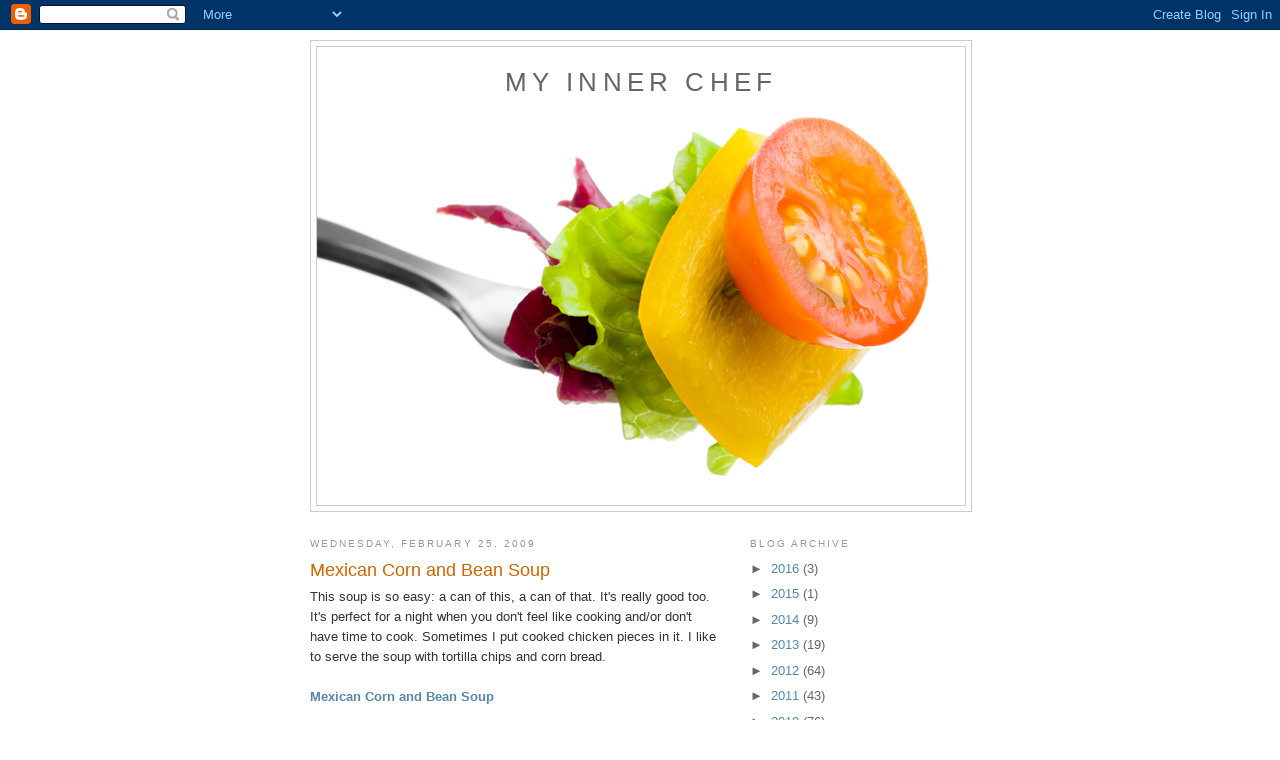

--- FILE ---
content_type: text/html; charset=UTF-8
request_url: http://www.myinnerchef.com/2009/02/mexican-corn-and-bean-soup.html
body_size: 9879
content:
<!DOCTYPE html>
<html dir='ltr' xmlns='http://www.w3.org/1999/xhtml' xmlns:b='http://www.google.com/2005/gml/b' xmlns:data='http://www.google.com/2005/gml/data' xmlns:expr='http://www.google.com/2005/gml/expr'>
<head>
<link href='https://www.blogger.com/static/v1/widgets/2944754296-widget_css_bundle.css' rel='stylesheet' type='text/css'/>
<meta content='text/html; charset=UTF-8' http-equiv='Content-Type'/>
<meta content='blogger' name='generator'/>
<link href='http://www.myinnerchef.com/favicon.ico' rel='icon' type='image/x-icon'/>
<link href='http://www.myinnerchef.com/2009/02/mexican-corn-and-bean-soup.html' rel='canonical'/>
<link rel="alternate" type="application/atom+xml" title="My Inner Chef - Atom" href="http://www.myinnerchef.com/feeds/posts/default" />
<link rel="alternate" type="application/rss+xml" title="My Inner Chef - RSS" href="http://www.myinnerchef.com/feeds/posts/default?alt=rss" />
<link rel="service.post" type="application/atom+xml" title="My Inner Chef - Atom" href="https://www.blogger.com/feeds/3955591618275498492/posts/default" />

<link rel="alternate" type="application/atom+xml" title="My Inner Chef - Atom" href="http://www.myinnerchef.com/feeds/4192897630228413377/comments/default" />
<!--Can't find substitution for tag [blog.ieCssRetrofitLinks]-->
<meta content='http://www.myinnerchef.com/2009/02/mexican-corn-and-bean-soup.html' property='og:url'/>
<meta content='Mexican Corn and Bean Soup' property='og:title'/>
<meta content='This soup is so easy: a can of this, a can of that. It&#39;s really good too. It&#39;s perfect for a night when you don&#39;t feel like cooking and/or d...' property='og:description'/>
<title>My Inner Chef: Mexican Corn and Bean Soup</title>
<style id='page-skin-1' type='text/css'><!--
/*
-----------------------------------------------
Blogger Template Style
Name:     Minima
Date:     26 Feb 2004
Updated by: Blogger Team
----------------------------------------------- */
/* Use this with templates/template-twocol.html */
body {
background:#ffffff;
margin:0;
color:#333333;
font:x-small Georgia Serif;
font-size/* */:/**/small;
font-size: /**/small;
text-align: center;
}
a:link {
color:#5588aa;
text-decoration:none;
}
a:visited {
color:#999999;
text-decoration:none;
}
a:hover {
color:#cc6600;
text-decoration:underline;
}
a img {
border-width:0;
}
/* Header
-----------------------------------------------
*/
#header-wrapper {
width:660px;
margin:0 auto 10px;
border:1px solid #cccccc;
}
#header-inner {
background-position: center;
margin-left: auto;
margin-right: auto;
}
#header {
margin: 5px;
border: 1px solid #cccccc;
text-align: center;
color:#666666;
}
#header h1 {
margin:5px 5px 0;
padding:15px 20px .25em;
line-height:1.2em;
text-transform:uppercase;
letter-spacing:.2em;
font: normal normal 200% 'Trebuchet MS', Trebuchet, sans-serif;;
}
#header a {
color:#666666;
text-decoration:none;
}
#header a:hover {
color:#666666;
}
#header .description {
margin:0 5px 5px;
padding:0 20px 15px;
max-width:700px;
text-transform:uppercase;
letter-spacing:.2em;
line-height: 1.4em;
font: normal normal 78% 'Trebuchet MS', Trebuchet, Arial, Verdana, Sans-serif;
color: #999999;
}
#header img {
margin-left: auto;
margin-right: auto;
}
/* Outer-Wrapper
----------------------------------------------- */
#outer-wrapper {
width: 660px;
margin:0 auto;
padding:10px;
text-align:left;
font: normal normal 100% 'Trebuchet MS', Trebuchet, sans-serif;;
}
#main-wrapper {
width: 410px;
float: left;
word-wrap: break-word; /* fix for long text breaking sidebar float in IE */
overflow: hidden;     /* fix for long non-text content breaking IE sidebar float */
}
#sidebar-wrapper {
width: 220px;
float: right;
word-wrap: break-word; /* fix for long text breaking sidebar float in IE */
overflow: hidden;      /* fix for long non-text content breaking IE sidebar float */
}
/* Headings
----------------------------------------------- */
h2 {
margin:1.5em 0 .75em;
font:normal normal 78% 'Trebuchet MS',Trebuchet,Arial,Verdana,Sans-serif;
line-height: 1.4em;
text-transform:uppercase;
letter-spacing:.2em;
color:#999999;
}
/* Posts
-----------------------------------------------
*/
h2.date-header {
margin:1.5em 0 .5em;
}
.post {
margin:.5em 0 1.5em;
border-bottom:1px dotted #cccccc;
padding-bottom:1.5em;
}
.post h3 {
margin:.25em 0 0;
padding:0 0 4px;
font-size:140%;
font-weight:normal;
line-height:1.4em;
color:#cc6600;
}
.post h3 a, .post h3 a:visited, .post h3 strong {
display:block;
text-decoration:none;
color:#cc6600;
font-weight:normal;
}
.post h3 strong, .post h3 a:hover {
color:#333333;
}
.post-body {
margin:0 0 .75em;
line-height:1.6em;
}
.post-body blockquote {
line-height:1.3em;
}
.post-footer {
margin: .75em 0;
color:#999999;
text-transform:uppercase;
letter-spacing:.1em;
font: normal normal 78% 'Trebuchet MS', Trebuchet, Arial, Verdana, Sans-serif;
line-height: 1.4em;
}
.comment-link {
margin-left:.6em;
}
.post img, table.tr-caption-container {
padding:4px;
border:1px solid #cccccc;
}
.tr-caption-container img {
border: none;
padding: 0;
}
.post blockquote {
margin:1em 20px;
}
.post blockquote p {
margin:.75em 0;
}
/* Comments
----------------------------------------------- */
#comments h4 {
margin:1em 0;
font-weight: bold;
line-height: 1.4em;
text-transform:uppercase;
letter-spacing:.2em;
color: #999999;
}
#comments-block {
margin:1em 0 1.5em;
line-height:1.6em;
}
#comments-block .comment-author {
margin:.5em 0;
}
#comments-block .comment-body {
margin:.25em 0 0;
}
#comments-block .comment-footer {
margin:-.25em 0 2em;
line-height: 1.4em;
text-transform:uppercase;
letter-spacing:.1em;
}
#comments-block .comment-body p {
margin:0 0 .75em;
}
.deleted-comment {
font-style:italic;
color:gray;
}
#blog-pager-newer-link {
float: left;
}
#blog-pager-older-link {
float: right;
}
#blog-pager {
text-align: center;
}
.feed-links {
clear: both;
line-height: 2.5em;
}
/* Sidebar Content
----------------------------------------------- */
.sidebar {
color: #666666;
line-height: 1.5em;
}
.sidebar ul {
list-style:none;
margin:0 0 0;
padding:0 0 0;
}
.sidebar li {
margin:0;
padding-top:0;
padding-right:0;
padding-bottom:.25em;
padding-left:15px;
text-indent:-15px;
line-height:1.5em;
}
.sidebar .widget, .main .widget {
border-bottom:1px dotted #cccccc;
margin:0 0 1.5em;
padding:0 0 1.5em;
}
.main .Blog {
border-bottom-width: 0;
}
/* Profile
----------------------------------------------- */
.profile-img {
float: left;
margin-top: 0;
margin-right: 5px;
margin-bottom: 5px;
margin-left: 0;
padding: 4px;
border: 1px solid #cccccc;
}
.profile-data {
margin:0;
text-transform:uppercase;
letter-spacing:.1em;
font: normal normal 78% 'Trebuchet MS', Trebuchet, Arial, Verdana, Sans-serif;
color: #999999;
font-weight: bold;
line-height: 1.6em;
}
.profile-datablock {
margin:.5em 0 .5em;
}
.profile-textblock {
margin: 0.5em 0;
line-height: 1.6em;
}
.profile-link {
font: normal normal 78% 'Trebuchet MS', Trebuchet, Arial, Verdana, Sans-serif;
text-transform: uppercase;
letter-spacing: .1em;
}
/* Footer
----------------------------------------------- */
#footer {
width:660px;
clear:both;
margin:0 auto;
padding-top:15px;
line-height: 1.6em;
text-transform:uppercase;
letter-spacing:.1em;
text-align: center;
}

--></style>
<link href='https://www.blogger.com/dyn-css/authorization.css?targetBlogID=3955591618275498492&amp;zx=02d349a7-3346-4f35-9920-6b876235e792' media='none' onload='if(media!=&#39;all&#39;)media=&#39;all&#39;' rel='stylesheet'/><noscript><link href='https://www.blogger.com/dyn-css/authorization.css?targetBlogID=3955591618275498492&amp;zx=02d349a7-3346-4f35-9920-6b876235e792' rel='stylesheet'/></noscript>
<meta name='google-adsense-platform-account' content='ca-host-pub-1556223355139109'/>
<meta name='google-adsense-platform-domain' content='blogspot.com'/>

<!-- data-ad-client=ca-pub-3480097481623593 -->

</head>
<body>
<div class='navbar section' id='navbar'><div class='widget Navbar' data-version='1' id='Navbar1'><script type="text/javascript">
    function setAttributeOnload(object, attribute, val) {
      if(window.addEventListener) {
        window.addEventListener('load',
          function(){ object[attribute] = val; }, false);
      } else {
        window.attachEvent('onload', function(){ object[attribute] = val; });
      }
    }
  </script>
<div id="navbar-iframe-container"></div>
<script type="text/javascript" src="https://apis.google.com/js/platform.js"></script>
<script type="text/javascript">
      gapi.load("gapi.iframes:gapi.iframes.style.bubble", function() {
        if (gapi.iframes && gapi.iframes.getContext) {
          gapi.iframes.getContext().openChild({
              url: 'https://www.blogger.com/navbar/3955591618275498492?po\x3d4192897630228413377\x26origin\x3dhttp://www.myinnerchef.com',
              where: document.getElementById("navbar-iframe-container"),
              id: "navbar-iframe"
          });
        }
      });
    </script><script type="text/javascript">
(function() {
var script = document.createElement('script');
script.type = 'text/javascript';
script.src = '//pagead2.googlesyndication.com/pagead/js/google_top_exp.js';
var head = document.getElementsByTagName('head')[0];
if (head) {
head.appendChild(script);
}})();
</script>
</div></div>
<div id='outer-wrapper'><div id='wrap2'>
<!-- skip links for text browsers -->
<span id='skiplinks' style='display:none;'>
<a href='#main'>skip to main </a> |
      <a href='#sidebar'>skip to sidebar</a>
</span>
<div id='header-wrapper'>
<div class='header section' id='header'><div class='widget Header' data-version='1' id='Header1'>
<div id='header-inner' style='background-image: url("https://blogger.googleusercontent.com/img/b/R29vZ2xl/AVvXsEjhzmwRzwATN0XjO64khtinnQCJgpTr9PCuTUg1YPrKvfUDPGl7xSOHI0iqHDS89p_DwGI-EkoCjphaQhZiuTqc3iv1HG-BqmHOdX3OcDZhGV_UZXelYE92OxAVvxGcZjOTMceSq6fdJDY/s1600-r/MyInnerChefFork.png"); background-position: left; width: 648px; min-height: 453px; _height: 453px; background-repeat: no-repeat; '>
<div class='titlewrapper' style='background: transparent'>
<h1 class='title' style='background: transparent; border-width: 0px'>
<a href='http://www.myinnerchef.com/'>
My Inner Chef
</a>
</h1>
</div>
<div class='descriptionwrapper'>
<p class='description'><span>
</span></p>
</div>
</div>
</div></div>
</div>
<div id='content-wrapper'>
<div id='crosscol-wrapper' style='text-align:center'>
<div class='crosscol no-items section' id='crosscol'></div>
</div>
<div id='main-wrapper'>
<div class='main section' id='main'><div class='widget Blog' data-version='1' id='Blog1'>
<div class='blog-posts hfeed'>

          <div class="date-outer">
        
<h2 class='date-header'><span>Wednesday, February 25, 2009</span></h2>

          <div class="date-posts">
        
<div class='post-outer'>
<div class='post hentry uncustomized-post-template' itemprop='blogPost' itemscope='itemscope' itemtype='http://schema.org/BlogPosting'>
<meta content='3955591618275498492' itemprop='blogId'/>
<meta content='4192897630228413377' itemprop='postId'/>
<a name='4192897630228413377'></a>
<h3 class='post-title entry-title' itemprop='name'>
<a href='http://find.myrecipes.com/recipes/recipefinder.dyn?action=displayRecipe&recipe_id=577219'>Mexican Corn and Bean Soup</a>
</h3>
<div class='post-header'>
<div class='post-header-line-1'></div>
</div>
<div class='post-body entry-content' id='post-body-4192897630228413377' itemprop='description articleBody'>
<span style=";font-family:arial;font-size:100%;"  >This soup is so easy: a can of this, a can of that. It's really good too. It's perfect for a night when you don't feel like cooking and/or don't have time to cook. Sometimes I put cooked chicken pieces in it. I like to serve the soup with tortilla chips and corn bread.<br /><a href="http://find.myrecipes.com/recipes/recipefinder.dyn?action=displayRecipe&amp;recipe_id=577219"><br /><span style="font-weight: bold;">Mexican Corn and Bean Soup</span></a><br /><br /><span style="font-weight: bold;">Ingredients</span><br /></span><ul  style="font-family:arial;"><li><span style="font-size:100%;">2 teaspoons olive oil</span></li><li><span style="font-size:100%;">1/2 cup frozen chopped onion</span></li><li><span style="font-size:100%;">1 teaspoon ground cumin <span style="font-style: italic;">(or sometimes I use taco seasoning)</span></span></li><li><span style="font-size:100%;">1 teaspoon bottled minced garlic</span></li><li><span style="font-size:100%;">1/2 teaspoon dried oregano</span></li><li><span style="font-size:100%;">1 cup frozen whole-kernel corn</span></li><li><span style="font-size:100%;">1/4 teaspoon black pepper</span></li><li><span style="font-size:100%;">1 (14-ounce) can fat-free, less-sodium chicken broth</span></li><li><span style="font-size:100%;">1 (15-ounce) can black beans, drained</span></li><li><span style="font-size:100%;">1 (14.5-ounce) can diced tomatoes and green chiles, undrained</span></li><li><span style="font-size:100%;">3 lime slices</span></li></ul><span style=";font-family:arial;font-size:100%;"  ><br /><span style="font-weight: bold;">Preparation</span><br />Heat oil in a large saucepan over medium-high heat. Add onion, cumin, garlic, and oregano; sauté 1 1/2 minutes. Stir in corn, pepper, broth, beans, and tomatoes; bring to a boil. Reduce heat; simmer 10 minutes. Serve with lime slices.<br /><br /><span style="font-weight: bold;">Yield</span><br />3 servings (serving size: 1 2/3 cups soup and 1 lime slice)</span>
<div style='clear: both;'></div>
</div>
<div class='post-footer'>
<div class='post-footer-line post-footer-line-1'>
<span class='post-author vcard'>
Posted by
<span class='fn' itemprop='author' itemscope='itemscope' itemtype='http://schema.org/Person'>
<span itemprop='name'>Harmony</span>
</span>
</span>
<span class='post-timestamp'>
at
<meta content='http://www.myinnerchef.com/2009/02/mexican-corn-and-bean-soup.html' itemprop='url'/>
<a class='timestamp-link' href='http://www.myinnerchef.com/2009/02/mexican-corn-and-bean-soup.html' rel='bookmark' title='permanent link'><abbr class='published' itemprop='datePublished' title='2009-02-25T04:33:00-07:00'>Wednesday, February 25, 2009</abbr></a>
</span>
<span class='post-comment-link'>
</span>
<span class='post-icons'>
<span class='item-action'>
<a href='https://www.blogger.com/email-post/3955591618275498492/4192897630228413377' title='Email Post'>
<img alt='' class='icon-action' height='13' src='https://resources.blogblog.com/img/icon18_email.gif' width='18'/>
</a>
</span>
<span class='item-control blog-admin pid-1913635046'>
<a href='https://www.blogger.com/post-edit.g?blogID=3955591618275498492&postID=4192897630228413377&from=pencil' title='Edit Post'>
<img alt='' class='icon-action' height='18' src='https://resources.blogblog.com/img/icon18_edit_allbkg.gif' width='18'/>
</a>
</span>
</span>
<div class='post-share-buttons goog-inline-block'>
</div>
</div>
<div class='post-footer-line post-footer-line-2'>
<span class='post-labels'>
Labels:
<a href='http://www.myinnerchef.com/search/label/Beans' rel='tag'>Beans</a>,
<a href='http://www.myinnerchef.com/search/label/Mexican' rel='tag'>Mexican</a>,
<a href='http://www.myinnerchef.com/search/label/Soup' rel='tag'>Soup</a>
</span>
</div>
<div class='post-footer-line post-footer-line-3'>
<span class='post-location'>
</span>
</div>
</div>
</div>
<div class='comments' id='comments'>
<a name='comments'></a>
<h4>1 comment:</h4>
<div id='Blog1_comments-block-wrapper'>
<dl class='avatar-comment-indent' id='comments-block'>
<dt class='comment-author blog-author' id='c3893870833425339813'>
<a name='c3893870833425339813'></a>
<div class="avatar-image-container vcard"><span dir="ltr"><a href="https://www.blogger.com/profile/10291976003768013430" target="" rel="nofollow" onclick="" class="avatar-hovercard" id="av-3893870833425339813-10291976003768013430"><img src="https://resources.blogblog.com/img/blank.gif" width="35" height="35" class="delayLoad" style="display: none;" longdesc="//1.bp.blogspot.com/_707z58LAIsg/TIe_hxioXEI/AAAAAAAAAGA/1uGJsCg-67E/S45-s35/B%2526WHeadShotSmall.jpg" alt="" title="Nathan">

<noscript><img src="//1.bp.blogspot.com/_707z58LAIsg/TIe_hxioXEI/AAAAAAAAAGA/1uGJsCg-67E/S45-s35/B%2526WHeadShotSmall.jpg" width="35" height="35" class="photo" alt=""></noscript></a></span></div>
<a href='https://www.blogger.com/profile/10291976003768013430' rel='nofollow'>Nathan</a>
said...
</dt>
<dd class='comment-body' id='Blog1_cmt-3893870833425339813'>
<p>
I'm sure Ty will LOVE this soup!
</p>
</dd>
<dd class='comment-footer'>
<span class='comment-timestamp'>
<a href='http://www.myinnerchef.com/2009/02/mexican-corn-and-bean-soup.html?showComment=1235855040000#c3893870833425339813' title='comment permalink'>
February 28, 2009 at 2:04&#8239;PM
</a>
<span class='item-control blog-admin pid-1317006636'>
<a class='comment-delete' href='https://www.blogger.com/comment/delete/3955591618275498492/3893870833425339813' title='Delete Comment'>
<img src='https://resources.blogblog.com/img/icon_delete13.gif'/>
</a>
</span>
</span>
</dd>
</dl>
</div>
<p class='comment-footer'>
<a href='https://www.blogger.com/comment/fullpage/post/3955591618275498492/4192897630228413377' onclick='javascript:window.open(this.href, "bloggerPopup", "toolbar=0,location=0,statusbar=1,menubar=0,scrollbars=yes,width=640,height=500"); return false;'>Post a Comment</a>
</p>
</div>
</div>

        </div></div>
      
</div>
<div class='blog-pager' id='blog-pager'>
<span id='blog-pager-newer-link'>
<a class='blog-pager-newer-link' href='http://www.myinnerchef.com/2009/02/sweet-potato-fries.html' id='Blog1_blog-pager-newer-link' title='Newer Post'>Newer Post</a>
</span>
<span id='blog-pager-older-link'>
<a class='blog-pager-older-link' href='http://www.myinnerchef.com/2009/02/iceberg-lettuce-with-carrot-ginger-soy.html' id='Blog1_blog-pager-older-link' title='Older Post'>Older Post</a>
</span>
<a class='home-link' href='http://www.myinnerchef.com/'>Home</a>
</div>
<div class='clear'></div>
<div class='post-feeds'>
<div class='feed-links'>
Subscribe to:
<a class='feed-link' href='http://www.myinnerchef.com/feeds/4192897630228413377/comments/default' target='_blank' type='application/atom+xml'>Post Comments (Atom)</a>
</div>
</div>
</div></div>
</div>
<div id='sidebar-wrapper'>
<div class='sidebar section' id='sidebar'><div class='widget BlogArchive' data-version='1' id='BlogArchive1'>
<h2>Blog Archive</h2>
<div class='widget-content'>
<div id='ArchiveList'>
<div id='BlogArchive1_ArchiveList'>
<ul class='hierarchy'>
<li class='archivedate collapsed'>
<a class='toggle' href='javascript:void(0)'>
<span class='zippy'>

        &#9658;&#160;
      
</span>
</a>
<a class='post-count-link' href='http://www.myinnerchef.com/2016/'>
2016
</a>
<span class='post-count' dir='ltr'>(3)</span>
<ul class='hierarchy'>
<li class='archivedate collapsed'>
<a class='toggle' href='javascript:void(0)'>
<span class='zippy'>

        &#9658;&#160;
      
</span>
</a>
<a class='post-count-link' href='http://www.myinnerchef.com/2016/03/'>
March
</a>
<span class='post-count' dir='ltr'>(3)</span>
</li>
</ul>
</li>
</ul>
<ul class='hierarchy'>
<li class='archivedate collapsed'>
<a class='toggle' href='javascript:void(0)'>
<span class='zippy'>

        &#9658;&#160;
      
</span>
</a>
<a class='post-count-link' href='http://www.myinnerchef.com/2015/'>
2015
</a>
<span class='post-count' dir='ltr'>(1)</span>
<ul class='hierarchy'>
<li class='archivedate collapsed'>
<a class='toggle' href='javascript:void(0)'>
<span class='zippy'>

        &#9658;&#160;
      
</span>
</a>
<a class='post-count-link' href='http://www.myinnerchef.com/2015/10/'>
October
</a>
<span class='post-count' dir='ltr'>(1)</span>
</li>
</ul>
</li>
</ul>
<ul class='hierarchy'>
<li class='archivedate collapsed'>
<a class='toggle' href='javascript:void(0)'>
<span class='zippy'>

        &#9658;&#160;
      
</span>
</a>
<a class='post-count-link' href='http://www.myinnerchef.com/2014/'>
2014
</a>
<span class='post-count' dir='ltr'>(9)</span>
<ul class='hierarchy'>
<li class='archivedate collapsed'>
<a class='toggle' href='javascript:void(0)'>
<span class='zippy'>

        &#9658;&#160;
      
</span>
</a>
<a class='post-count-link' href='http://www.myinnerchef.com/2014/07/'>
July
</a>
<span class='post-count' dir='ltr'>(1)</span>
</li>
</ul>
<ul class='hierarchy'>
<li class='archivedate collapsed'>
<a class='toggle' href='javascript:void(0)'>
<span class='zippy'>

        &#9658;&#160;
      
</span>
</a>
<a class='post-count-link' href='http://www.myinnerchef.com/2014/05/'>
May
</a>
<span class='post-count' dir='ltr'>(3)</span>
</li>
</ul>
<ul class='hierarchy'>
<li class='archivedate collapsed'>
<a class='toggle' href='javascript:void(0)'>
<span class='zippy'>

        &#9658;&#160;
      
</span>
</a>
<a class='post-count-link' href='http://www.myinnerchef.com/2014/04/'>
April
</a>
<span class='post-count' dir='ltr'>(5)</span>
</li>
</ul>
</li>
</ul>
<ul class='hierarchy'>
<li class='archivedate collapsed'>
<a class='toggle' href='javascript:void(0)'>
<span class='zippy'>

        &#9658;&#160;
      
</span>
</a>
<a class='post-count-link' href='http://www.myinnerchef.com/2013/'>
2013
</a>
<span class='post-count' dir='ltr'>(19)</span>
<ul class='hierarchy'>
<li class='archivedate collapsed'>
<a class='toggle' href='javascript:void(0)'>
<span class='zippy'>

        &#9658;&#160;
      
</span>
</a>
<a class='post-count-link' href='http://www.myinnerchef.com/2013/12/'>
December
</a>
<span class='post-count' dir='ltr'>(4)</span>
</li>
</ul>
<ul class='hierarchy'>
<li class='archivedate collapsed'>
<a class='toggle' href='javascript:void(0)'>
<span class='zippy'>

        &#9658;&#160;
      
</span>
</a>
<a class='post-count-link' href='http://www.myinnerchef.com/2013/07/'>
July
</a>
<span class='post-count' dir='ltr'>(4)</span>
</li>
</ul>
<ul class='hierarchy'>
<li class='archivedate collapsed'>
<a class='toggle' href='javascript:void(0)'>
<span class='zippy'>

        &#9658;&#160;
      
</span>
</a>
<a class='post-count-link' href='http://www.myinnerchef.com/2013/05/'>
May
</a>
<span class='post-count' dir='ltr'>(4)</span>
</li>
</ul>
<ul class='hierarchy'>
<li class='archivedate collapsed'>
<a class='toggle' href='javascript:void(0)'>
<span class='zippy'>

        &#9658;&#160;
      
</span>
</a>
<a class='post-count-link' href='http://www.myinnerchef.com/2013/01/'>
January
</a>
<span class='post-count' dir='ltr'>(7)</span>
</li>
</ul>
</li>
</ul>
<ul class='hierarchy'>
<li class='archivedate collapsed'>
<a class='toggle' href='javascript:void(0)'>
<span class='zippy'>

        &#9658;&#160;
      
</span>
</a>
<a class='post-count-link' href='http://www.myinnerchef.com/2012/'>
2012
</a>
<span class='post-count' dir='ltr'>(64)</span>
<ul class='hierarchy'>
<li class='archivedate collapsed'>
<a class='toggle' href='javascript:void(0)'>
<span class='zippy'>

        &#9658;&#160;
      
</span>
</a>
<a class='post-count-link' href='http://www.myinnerchef.com/2012/11/'>
November
</a>
<span class='post-count' dir='ltr'>(1)</span>
</li>
</ul>
<ul class='hierarchy'>
<li class='archivedate collapsed'>
<a class='toggle' href='javascript:void(0)'>
<span class='zippy'>

        &#9658;&#160;
      
</span>
</a>
<a class='post-count-link' href='http://www.myinnerchef.com/2012/10/'>
October
</a>
<span class='post-count' dir='ltr'>(1)</span>
</li>
</ul>
<ul class='hierarchy'>
<li class='archivedate collapsed'>
<a class='toggle' href='javascript:void(0)'>
<span class='zippy'>

        &#9658;&#160;
      
</span>
</a>
<a class='post-count-link' href='http://www.myinnerchef.com/2012/09/'>
September
</a>
<span class='post-count' dir='ltr'>(4)</span>
</li>
</ul>
<ul class='hierarchy'>
<li class='archivedate collapsed'>
<a class='toggle' href='javascript:void(0)'>
<span class='zippy'>

        &#9658;&#160;
      
</span>
</a>
<a class='post-count-link' href='http://www.myinnerchef.com/2012/08/'>
August
</a>
<span class='post-count' dir='ltr'>(6)</span>
</li>
</ul>
<ul class='hierarchy'>
<li class='archivedate collapsed'>
<a class='toggle' href='javascript:void(0)'>
<span class='zippy'>

        &#9658;&#160;
      
</span>
</a>
<a class='post-count-link' href='http://www.myinnerchef.com/2012/07/'>
July
</a>
<span class='post-count' dir='ltr'>(13)</span>
</li>
</ul>
<ul class='hierarchy'>
<li class='archivedate collapsed'>
<a class='toggle' href='javascript:void(0)'>
<span class='zippy'>

        &#9658;&#160;
      
</span>
</a>
<a class='post-count-link' href='http://www.myinnerchef.com/2012/06/'>
June
</a>
<span class='post-count' dir='ltr'>(1)</span>
</li>
</ul>
<ul class='hierarchy'>
<li class='archivedate collapsed'>
<a class='toggle' href='javascript:void(0)'>
<span class='zippy'>

        &#9658;&#160;
      
</span>
</a>
<a class='post-count-link' href='http://www.myinnerchef.com/2012/05/'>
May
</a>
<span class='post-count' dir='ltr'>(16)</span>
</li>
</ul>
<ul class='hierarchy'>
<li class='archivedate collapsed'>
<a class='toggle' href='javascript:void(0)'>
<span class='zippy'>

        &#9658;&#160;
      
</span>
</a>
<a class='post-count-link' href='http://www.myinnerchef.com/2012/04/'>
April
</a>
<span class='post-count' dir='ltr'>(5)</span>
</li>
</ul>
<ul class='hierarchy'>
<li class='archivedate collapsed'>
<a class='toggle' href='javascript:void(0)'>
<span class='zippy'>

        &#9658;&#160;
      
</span>
</a>
<a class='post-count-link' href='http://www.myinnerchef.com/2012/03/'>
March
</a>
<span class='post-count' dir='ltr'>(8)</span>
</li>
</ul>
<ul class='hierarchy'>
<li class='archivedate collapsed'>
<a class='toggle' href='javascript:void(0)'>
<span class='zippy'>

        &#9658;&#160;
      
</span>
</a>
<a class='post-count-link' href='http://www.myinnerchef.com/2012/02/'>
February
</a>
<span class='post-count' dir='ltr'>(4)</span>
</li>
</ul>
<ul class='hierarchy'>
<li class='archivedate collapsed'>
<a class='toggle' href='javascript:void(0)'>
<span class='zippy'>

        &#9658;&#160;
      
</span>
</a>
<a class='post-count-link' href='http://www.myinnerchef.com/2012/01/'>
January
</a>
<span class='post-count' dir='ltr'>(5)</span>
</li>
</ul>
</li>
</ul>
<ul class='hierarchy'>
<li class='archivedate collapsed'>
<a class='toggle' href='javascript:void(0)'>
<span class='zippy'>

        &#9658;&#160;
      
</span>
</a>
<a class='post-count-link' href='http://www.myinnerchef.com/2011/'>
2011
</a>
<span class='post-count' dir='ltr'>(43)</span>
<ul class='hierarchy'>
<li class='archivedate collapsed'>
<a class='toggle' href='javascript:void(0)'>
<span class='zippy'>

        &#9658;&#160;
      
</span>
</a>
<a class='post-count-link' href='http://www.myinnerchef.com/2011/12/'>
December
</a>
<span class='post-count' dir='ltr'>(7)</span>
</li>
</ul>
<ul class='hierarchy'>
<li class='archivedate collapsed'>
<a class='toggle' href='javascript:void(0)'>
<span class='zippy'>

        &#9658;&#160;
      
</span>
</a>
<a class='post-count-link' href='http://www.myinnerchef.com/2011/11/'>
November
</a>
<span class='post-count' dir='ltr'>(3)</span>
</li>
</ul>
<ul class='hierarchy'>
<li class='archivedate collapsed'>
<a class='toggle' href='javascript:void(0)'>
<span class='zippy'>

        &#9658;&#160;
      
</span>
</a>
<a class='post-count-link' href='http://www.myinnerchef.com/2011/10/'>
October
</a>
<span class='post-count' dir='ltr'>(3)</span>
</li>
</ul>
<ul class='hierarchy'>
<li class='archivedate collapsed'>
<a class='toggle' href='javascript:void(0)'>
<span class='zippy'>

        &#9658;&#160;
      
</span>
</a>
<a class='post-count-link' href='http://www.myinnerchef.com/2011/09/'>
September
</a>
<span class='post-count' dir='ltr'>(2)</span>
</li>
</ul>
<ul class='hierarchy'>
<li class='archivedate collapsed'>
<a class='toggle' href='javascript:void(0)'>
<span class='zippy'>

        &#9658;&#160;
      
</span>
</a>
<a class='post-count-link' href='http://www.myinnerchef.com/2011/08/'>
August
</a>
<span class='post-count' dir='ltr'>(4)</span>
</li>
</ul>
<ul class='hierarchy'>
<li class='archivedate collapsed'>
<a class='toggle' href='javascript:void(0)'>
<span class='zippy'>

        &#9658;&#160;
      
</span>
</a>
<a class='post-count-link' href='http://www.myinnerchef.com/2011/05/'>
May
</a>
<span class='post-count' dir='ltr'>(7)</span>
</li>
</ul>
<ul class='hierarchy'>
<li class='archivedate collapsed'>
<a class='toggle' href='javascript:void(0)'>
<span class='zippy'>

        &#9658;&#160;
      
</span>
</a>
<a class='post-count-link' href='http://www.myinnerchef.com/2011/04/'>
April
</a>
<span class='post-count' dir='ltr'>(4)</span>
</li>
</ul>
<ul class='hierarchy'>
<li class='archivedate collapsed'>
<a class='toggle' href='javascript:void(0)'>
<span class='zippy'>

        &#9658;&#160;
      
</span>
</a>
<a class='post-count-link' href='http://www.myinnerchef.com/2011/03/'>
March
</a>
<span class='post-count' dir='ltr'>(5)</span>
</li>
</ul>
<ul class='hierarchy'>
<li class='archivedate collapsed'>
<a class='toggle' href='javascript:void(0)'>
<span class='zippy'>

        &#9658;&#160;
      
</span>
</a>
<a class='post-count-link' href='http://www.myinnerchef.com/2011/02/'>
February
</a>
<span class='post-count' dir='ltr'>(6)</span>
</li>
</ul>
<ul class='hierarchy'>
<li class='archivedate collapsed'>
<a class='toggle' href='javascript:void(0)'>
<span class='zippy'>

        &#9658;&#160;
      
</span>
</a>
<a class='post-count-link' href='http://www.myinnerchef.com/2011/01/'>
January
</a>
<span class='post-count' dir='ltr'>(2)</span>
</li>
</ul>
</li>
</ul>
<ul class='hierarchy'>
<li class='archivedate collapsed'>
<a class='toggle' href='javascript:void(0)'>
<span class='zippy'>

        &#9658;&#160;
      
</span>
</a>
<a class='post-count-link' href='http://www.myinnerchef.com/2010/'>
2010
</a>
<span class='post-count' dir='ltr'>(76)</span>
<ul class='hierarchy'>
<li class='archivedate collapsed'>
<a class='toggle' href='javascript:void(0)'>
<span class='zippy'>

        &#9658;&#160;
      
</span>
</a>
<a class='post-count-link' href='http://www.myinnerchef.com/2010/12/'>
December
</a>
<span class='post-count' dir='ltr'>(5)</span>
</li>
</ul>
<ul class='hierarchy'>
<li class='archivedate collapsed'>
<a class='toggle' href='javascript:void(0)'>
<span class='zippy'>

        &#9658;&#160;
      
</span>
</a>
<a class='post-count-link' href='http://www.myinnerchef.com/2010/11/'>
November
</a>
<span class='post-count' dir='ltr'>(7)</span>
</li>
</ul>
<ul class='hierarchy'>
<li class='archivedate collapsed'>
<a class='toggle' href='javascript:void(0)'>
<span class='zippy'>

        &#9658;&#160;
      
</span>
</a>
<a class='post-count-link' href='http://www.myinnerchef.com/2010/10/'>
October
</a>
<span class='post-count' dir='ltr'>(13)</span>
</li>
</ul>
<ul class='hierarchy'>
<li class='archivedate collapsed'>
<a class='toggle' href='javascript:void(0)'>
<span class='zippy'>

        &#9658;&#160;
      
</span>
</a>
<a class='post-count-link' href='http://www.myinnerchef.com/2010/09/'>
September
</a>
<span class='post-count' dir='ltr'>(8)</span>
</li>
</ul>
<ul class='hierarchy'>
<li class='archivedate collapsed'>
<a class='toggle' href='javascript:void(0)'>
<span class='zippy'>

        &#9658;&#160;
      
</span>
</a>
<a class='post-count-link' href='http://www.myinnerchef.com/2010/08/'>
August
</a>
<span class='post-count' dir='ltr'>(11)</span>
</li>
</ul>
<ul class='hierarchy'>
<li class='archivedate collapsed'>
<a class='toggle' href='javascript:void(0)'>
<span class='zippy'>

        &#9658;&#160;
      
</span>
</a>
<a class='post-count-link' href='http://www.myinnerchef.com/2010/07/'>
July
</a>
<span class='post-count' dir='ltr'>(3)</span>
</li>
</ul>
<ul class='hierarchy'>
<li class='archivedate collapsed'>
<a class='toggle' href='javascript:void(0)'>
<span class='zippy'>

        &#9658;&#160;
      
</span>
</a>
<a class='post-count-link' href='http://www.myinnerchef.com/2010/05/'>
May
</a>
<span class='post-count' dir='ltr'>(7)</span>
</li>
</ul>
<ul class='hierarchy'>
<li class='archivedate collapsed'>
<a class='toggle' href='javascript:void(0)'>
<span class='zippy'>

        &#9658;&#160;
      
</span>
</a>
<a class='post-count-link' href='http://www.myinnerchef.com/2010/04/'>
April
</a>
<span class='post-count' dir='ltr'>(7)</span>
</li>
</ul>
<ul class='hierarchy'>
<li class='archivedate collapsed'>
<a class='toggle' href='javascript:void(0)'>
<span class='zippy'>

        &#9658;&#160;
      
</span>
</a>
<a class='post-count-link' href='http://www.myinnerchef.com/2010/03/'>
March
</a>
<span class='post-count' dir='ltr'>(3)</span>
</li>
</ul>
<ul class='hierarchy'>
<li class='archivedate collapsed'>
<a class='toggle' href='javascript:void(0)'>
<span class='zippy'>

        &#9658;&#160;
      
</span>
</a>
<a class='post-count-link' href='http://www.myinnerchef.com/2010/02/'>
February
</a>
<span class='post-count' dir='ltr'>(7)</span>
</li>
</ul>
<ul class='hierarchy'>
<li class='archivedate collapsed'>
<a class='toggle' href='javascript:void(0)'>
<span class='zippy'>

        &#9658;&#160;
      
</span>
</a>
<a class='post-count-link' href='http://www.myinnerchef.com/2010/01/'>
January
</a>
<span class='post-count' dir='ltr'>(5)</span>
</li>
</ul>
</li>
</ul>
<ul class='hierarchy'>
<li class='archivedate expanded'>
<a class='toggle' href='javascript:void(0)'>
<span class='zippy toggle-open'>

        &#9660;&#160;
      
</span>
</a>
<a class='post-count-link' href='http://www.myinnerchef.com/2009/'>
2009
</a>
<span class='post-count' dir='ltr'>(81)</span>
<ul class='hierarchy'>
<li class='archivedate collapsed'>
<a class='toggle' href='javascript:void(0)'>
<span class='zippy'>

        &#9658;&#160;
      
</span>
</a>
<a class='post-count-link' href='http://www.myinnerchef.com/2009/12/'>
December
</a>
<span class='post-count' dir='ltr'>(9)</span>
</li>
</ul>
<ul class='hierarchy'>
<li class='archivedate collapsed'>
<a class='toggle' href='javascript:void(0)'>
<span class='zippy'>

        &#9658;&#160;
      
</span>
</a>
<a class='post-count-link' href='http://www.myinnerchef.com/2009/11/'>
November
</a>
<span class='post-count' dir='ltr'>(2)</span>
</li>
</ul>
<ul class='hierarchy'>
<li class='archivedate collapsed'>
<a class='toggle' href='javascript:void(0)'>
<span class='zippy'>

        &#9658;&#160;
      
</span>
</a>
<a class='post-count-link' href='http://www.myinnerchef.com/2009/10/'>
October
</a>
<span class='post-count' dir='ltr'>(6)</span>
</li>
</ul>
<ul class='hierarchy'>
<li class='archivedate collapsed'>
<a class='toggle' href='javascript:void(0)'>
<span class='zippy'>

        &#9658;&#160;
      
</span>
</a>
<a class='post-count-link' href='http://www.myinnerchef.com/2009/09/'>
September
</a>
<span class='post-count' dir='ltr'>(1)</span>
</li>
</ul>
<ul class='hierarchy'>
<li class='archivedate collapsed'>
<a class='toggle' href='javascript:void(0)'>
<span class='zippy'>

        &#9658;&#160;
      
</span>
</a>
<a class='post-count-link' href='http://www.myinnerchef.com/2009/08/'>
August
</a>
<span class='post-count' dir='ltr'>(7)</span>
</li>
</ul>
<ul class='hierarchy'>
<li class='archivedate collapsed'>
<a class='toggle' href='javascript:void(0)'>
<span class='zippy'>

        &#9658;&#160;
      
</span>
</a>
<a class='post-count-link' href='http://www.myinnerchef.com/2009/07/'>
July
</a>
<span class='post-count' dir='ltr'>(2)</span>
</li>
</ul>
<ul class='hierarchy'>
<li class='archivedate collapsed'>
<a class='toggle' href='javascript:void(0)'>
<span class='zippy'>

        &#9658;&#160;
      
</span>
</a>
<a class='post-count-link' href='http://www.myinnerchef.com/2009/06/'>
June
</a>
<span class='post-count' dir='ltr'>(7)</span>
</li>
</ul>
<ul class='hierarchy'>
<li class='archivedate collapsed'>
<a class='toggle' href='javascript:void(0)'>
<span class='zippy'>

        &#9658;&#160;
      
</span>
</a>
<a class='post-count-link' href='http://www.myinnerchef.com/2009/05/'>
May
</a>
<span class='post-count' dir='ltr'>(9)</span>
</li>
</ul>
<ul class='hierarchy'>
<li class='archivedate collapsed'>
<a class='toggle' href='javascript:void(0)'>
<span class='zippy'>

        &#9658;&#160;
      
</span>
</a>
<a class='post-count-link' href='http://www.myinnerchef.com/2009/04/'>
April
</a>
<span class='post-count' dir='ltr'>(7)</span>
</li>
</ul>
<ul class='hierarchy'>
<li class='archivedate collapsed'>
<a class='toggle' href='javascript:void(0)'>
<span class='zippy'>

        &#9658;&#160;
      
</span>
</a>
<a class='post-count-link' href='http://www.myinnerchef.com/2009/03/'>
March
</a>
<span class='post-count' dir='ltr'>(8)</span>
</li>
</ul>
<ul class='hierarchy'>
<li class='archivedate expanded'>
<a class='toggle' href='javascript:void(0)'>
<span class='zippy toggle-open'>

        &#9660;&#160;
      
</span>
</a>
<a class='post-count-link' href='http://www.myinnerchef.com/2009/02/'>
February
</a>
<span class='post-count' dir='ltr'>(12)</span>
<ul class='posts'>
<li><a href='http://www.myinnerchef.com/2009/02/sweet-potato-fries.html'>Sweet Potato Fries</a></li>
<li><a href='http://www.myinnerchef.com/2009/02/mexican-corn-and-bean-soup.html'>Mexican Corn and Bean Soup</a></li>
<li><a href='http://www.myinnerchef.com/2009/02/iceberg-lettuce-with-carrot-ginger-soy.html'>Iceberg Lettuce with Carrot Ginger Soy Dressing wi...</a></li>
<li><a href='http://www.myinnerchef.com/2009/02/fattoush.html'>Fattoush</a></li>
<li><a href='http://www.myinnerchef.com/2009/02/baked-beans.html'>Baked Beans</a></li>
<li><a href='http://www.myinnerchef.com/2009/02/pulled-pork-sandwiches.html'>Pulled Pork Sandwiches</a></li>
<li><a href='http://www.myinnerchef.com/2009/02/whole-wheat-blueberry-pancakes.html'>Whole Wheat Blueberry Pancakes</a></li>
<li><a href='http://www.myinnerchef.com/2009/02/yummy-oatmeal.html'>Yummy Oatmeal</a></li>
<li><a href='http://www.myinnerchef.com/2009/02/shrimp-pad-thai.html'>Shrimp Pad Thai</a></li>
<li><a href='http://www.myinnerchef.com/2009/02/super-moist-chocolate-cake.html'>Super Moist Chocolate Cake</a></li>
<li><a href='http://www.myinnerchef.com/2009/02/orange-french-toast-with-apple-orange.html'>Orange French Toast with Orange Apple Syrup</a></li>
<li><a href='http://www.myinnerchef.com/2009/02/sweet-and-spicy-chinese-cabbage-salad.html'>Sweet and Spicy Chinese Cabbage Salad</a></li>
</ul>
</li>
</ul>
<ul class='hierarchy'>
<li class='archivedate collapsed'>
<a class='toggle' href='javascript:void(0)'>
<span class='zippy'>

        &#9658;&#160;
      
</span>
</a>
<a class='post-count-link' href='http://www.myinnerchef.com/2009/01/'>
January
</a>
<span class='post-count' dir='ltr'>(11)</span>
</li>
</ul>
</li>
</ul>
</div>
</div>
<div class='clear'></div>
</div>
</div><div class='widget LinkList' data-version='1' id='LinkList1'>
<h2>Food Sites</h2>
<div class='widget-content'>
<ul>
<li><a href='http://allrecipes.com/'>All Recipes</a></li>
<li><a href='http://www.bettycrocker.com/'>Betty Crocker</a></li>
<li><a href='http://www.cooking.com/'>Cooking</a></li>
<li><a href='http://www.cookinglight.com/'>Cooking Light</a></li>
<li><a href='http://www.eatingwell.com/'>Eating Well</a></li>
<li><a href='http://www.epicurious.com/'>Epicurious</a></li>
<li><a href='http://www.foodnetwork.com/'>Food Network</a></li>
<li><a href='http://kidshealth.org/kid/recipes/index.html'>Kids Recipes</a></li>
<li><a href='http://www.kraftfoods.com/'>Kraft Foods</a></li>
<li><a href='http://www.myrecipes.com/'>My Recipes</a></li>
<li><a href='http://www.nutritiondata.com/'>Nutrition Data</a></li>
<li><a href='http://www.recipezaar.com/'>Recipe Zaar</a></li>
</ul>
<div class='clear'></div>
</div>
</div><div class='widget Profile' data-version='1' id='Profile1'>
<h2>Contributors</h2>
<div class='widget-content'>
<ul>
<li><a class='profile-name-link g-profile' href='https://www.blogger.com/profile/07787352884892854869' style='background-image: url(//www.blogger.com/img/logo-16.png);'>Angel</a></li>
<li><a class='profile-name-link g-profile' href='https://www.blogger.com/profile/13495556050226095249' style='background-image: url(//www.blogger.com/img/logo-16.png);'>Angela</a></li>
<li><a class='profile-name-link g-profile' href='https://www.blogger.com/profile/15095435216655645198' style='background-image: url(//www.blogger.com/img/logo-16.png);'>Beckles</a></li>
<li><a class='profile-name-link g-profile' href='https://www.blogger.com/profile/12850157178911126320' style='background-image: url(//www.blogger.com/img/logo-16.png);'>DD</a></li>
<li><a class='profile-name-link g-profile' href='https://www.blogger.com/profile/15765622517307104987' style='background-image: url(//www.blogger.com/img/logo-16.png);'>Erin</a></li>
<li><a class='profile-name-link g-profile' href='https://www.blogger.com/profile/16691024263823800046' style='background-image: url(//www.blogger.com/img/logo-16.png);'>Harmony</a></li>
<li><a class='profile-name-link g-profile' href='https://www.blogger.com/profile/04435353442343334803' style='background-image: url(//www.blogger.com/img/logo-16.png);'>Heather</a></li>
<li><a class='profile-name-link g-profile' href='https://www.blogger.com/profile/06576018665955573079' style='background-image: url(//www.blogger.com/img/logo-16.png);'>Heidi</a></li>
<li><a class='profile-name-link g-profile' href='https://www.blogger.com/profile/16187677330661816776' style='background-image: url(//www.blogger.com/img/logo-16.png);'>Joanna</a></li>
<li><a class='profile-name-link g-profile' href='https://www.blogger.com/profile/10513562459190012844' style='background-image: url(//www.blogger.com/img/logo-16.png);'>Mickel</a></li>
<li><a class='profile-name-link g-profile' href='https://www.blogger.com/profile/01714030874311767372' style='background-image: url(//www.blogger.com/img/logo-16.png);'>Misty</a></li>
<li><a class='profile-name-link g-profile' href='https://www.blogger.com/profile/05434041953635763144' style='background-image: url(//www.blogger.com/img/logo-16.png);'>Natalie</a></li>
<li><a class='profile-name-link g-profile' href='https://www.blogger.com/profile/02486853729067819451' style='background-image: url(//www.blogger.com/img/logo-16.png);'>Nathan Ekstrom</a></li>
<li><a class='profile-name-link g-profile' href='https://www.blogger.com/profile/10291976003768013430' style='background-image: url(//www.blogger.com/img/logo-16.png);'>Nathan</a></li>
<li><a class='profile-name-link g-profile' href='https://www.blogger.com/profile/13299795885016987403' style='background-image: url(//www.blogger.com/img/logo-16.png);'>Rachelle</a></li>
<li><a class='profile-name-link g-profile' href='https://www.blogger.com/profile/03778902272423971326' style='background-image: url(//www.blogger.com/img/logo-16.png);'>She's Crafty</a></li>
<li><a class='profile-name-link g-profile' href='https://www.blogger.com/profile/05389184883877742367' style='background-image: url(//www.blogger.com/img/logo-16.png);'>The Emery's</a></li>
<li><a class='profile-name-link g-profile' href='https://www.blogger.com/profile/14026537893902627602' style='background-image: url(//www.blogger.com/img/logo-16.png);'>The Mama</a></li>
<li><a class='profile-name-link g-profile' href='https://www.blogger.com/profile/02566707114151868463' style='background-image: url(//www.blogger.com/img/logo-16.png);'>ash</a></li>
<li><a class='profile-name-link g-profile' href='https://www.blogger.com/profile/10785466105227233117' style='background-image: url(//www.blogger.com/img/logo-16.png);'>jess</a></li>
<li><a class='profile-name-link g-profile' href='https://www.blogger.com/profile/00487371782594627695' style='background-image: url(//www.blogger.com/img/logo-16.png);'>josie</a></li>
<li><a class='profile-name-link g-profile' href='https://www.blogger.com/profile/04285475264725387204' style='background-image: url(//www.blogger.com/img/logo-16.png);'>lyndsey</a></li>
<li><a class='profile-name-link g-profile' href='https://www.blogger.com/profile/09188742551300864361' style='background-image: url(//www.blogger.com/img/logo-16.png);'>mandy</a></li>
<li><a class='profile-name-link g-profile' href='https://www.blogger.com/profile/17186861748297948241' style='background-image: url(//www.blogger.com/img/logo-16.png);'>melanie</a></li>
<li><a class='profile-name-link g-profile' href='https://www.blogger.com/profile/11448269804461436422' style='background-image: url(//www.blogger.com/img/logo-16.png);'>mommcflurry</a></li>
</ul>
<div class='clear'></div>
</div>
</div><div class='widget AdSense' data-version='1' id='AdSense1'>
<div class='widget-content'>
<script type="text/javascript"><!--
google_ad_client="pub-3480097481623593";
google_ad_host="pub-1556223355139109";
google_ad_host_channel="00000+00122+00071";
google_ad_width=200;
google_ad_height=200;
google_ad_format="200x200_as";
google_ad_type="text_image";
google_color_border="5588AA";
google_color_bg="FFFFFF";
google_color_link="666666";
google_color_url="5588AA";
google_color_text="999999";
//--></script>
<script type="text/javascript"
  src="http://pagead2.googlesyndication.com/pagead/show_ads.js">
</script>
<div class='clear'></div>
</div>
</div><div class='widget HTML' data-version='1' id='HTML1'>
<h2 class='title'>Visitors</h2>
<div class='widget-content'>
<script type="text/javascript" src="http://feedjit.com/serve/?vv=693&amp;tft=3&amp;dd=0&amp;wid=44f38c95fcca22f7&amp;pid=0&amp;proid=0&amp;bc=FFFFFF&amp;tc=000000&amp;brd1=012B6B&amp;lnk=135D9E&amp;hc=FFFFFF&amp;hfc=28A630&amp;btn=009FC7&amp;ww=209&amp;wne=7&amp;wh=Live+Traffic+Feed&amp;hl=0&amp;hlnks=0&amp;hfce=0&amp;srefs=0&amp;hbars=0"></script><noscript><a href="http://feedjit.com/">Feedjit Live Blog Stats</a></noscript>
</div>
<div class='clear'></div>
</div></div>
</div>
<!-- spacer for skins that want sidebar and main to be the same height-->
<div class='clear'>&#160;</div>
</div>
<!-- end content-wrapper -->
<div id='footer-wrapper'>
<div class='footer no-items section' id='footer'></div>
</div>
</div></div>
<!-- end outer-wrapper -->

<script type="text/javascript" src="https://www.blogger.com/static/v1/widgets/2028843038-widgets.js"></script>
<script type='text/javascript'>
window['__wavt'] = 'AOuZoY6CANMstInDIpxrRnGj-5wEKFFPjQ:1769682687589';_WidgetManager._Init('//www.blogger.com/rearrange?blogID\x3d3955591618275498492','//www.myinnerchef.com/2009/02/mexican-corn-and-bean-soup.html','3955591618275498492');
_WidgetManager._SetDataContext([{'name': 'blog', 'data': {'blogId': '3955591618275498492', 'title': 'My Inner Chef', 'url': 'http://www.myinnerchef.com/2009/02/mexican-corn-and-bean-soup.html', 'canonicalUrl': 'http://www.myinnerchef.com/2009/02/mexican-corn-and-bean-soup.html', 'homepageUrl': 'http://www.myinnerchef.com/', 'searchUrl': 'http://www.myinnerchef.com/search', 'canonicalHomepageUrl': 'http://www.myinnerchef.com/', 'blogspotFaviconUrl': 'http://www.myinnerchef.com/favicon.ico', 'bloggerUrl': 'https://www.blogger.com', 'hasCustomDomain': true, 'httpsEnabled': false, 'enabledCommentProfileImages': true, 'gPlusViewType': 'FILTERED_POSTMOD', 'adultContent': false, 'analyticsAccountNumber': '', 'encoding': 'UTF-8', 'locale': 'en', 'localeUnderscoreDelimited': 'en', 'languageDirection': 'ltr', 'isPrivate': false, 'isMobile': false, 'isMobileRequest': false, 'mobileClass': '', 'isPrivateBlog': false, 'isDynamicViewsAvailable': true, 'feedLinks': '\x3clink rel\x3d\x22alternate\x22 type\x3d\x22application/atom+xml\x22 title\x3d\x22My Inner Chef - Atom\x22 href\x3d\x22http://www.myinnerchef.com/feeds/posts/default\x22 /\x3e\n\x3clink rel\x3d\x22alternate\x22 type\x3d\x22application/rss+xml\x22 title\x3d\x22My Inner Chef - RSS\x22 href\x3d\x22http://www.myinnerchef.com/feeds/posts/default?alt\x3drss\x22 /\x3e\n\x3clink rel\x3d\x22service.post\x22 type\x3d\x22application/atom+xml\x22 title\x3d\x22My Inner Chef - Atom\x22 href\x3d\x22https://www.blogger.com/feeds/3955591618275498492/posts/default\x22 /\x3e\n\n\x3clink rel\x3d\x22alternate\x22 type\x3d\x22application/atom+xml\x22 title\x3d\x22My Inner Chef - Atom\x22 href\x3d\x22http://www.myinnerchef.com/feeds/4192897630228413377/comments/default\x22 /\x3e\n', 'meTag': '', 'adsenseClientId': 'ca-pub-3480097481623593', 'adsenseHostId': 'ca-host-pub-1556223355139109', 'adsenseHasAds': true, 'adsenseAutoAds': false, 'boqCommentIframeForm': true, 'loginRedirectParam': '', 'view': '', 'dynamicViewsCommentsSrc': '//www.blogblog.com/dynamicviews/4224c15c4e7c9321/js/comments.js', 'dynamicViewsScriptSrc': '//www.blogblog.com/dynamicviews/488fc340cdb1c4a9', 'plusOneApiSrc': 'https://apis.google.com/js/platform.js', 'disableGComments': true, 'interstitialAccepted': false, 'sharing': {'platforms': [{'name': 'Get link', 'key': 'link', 'shareMessage': 'Get link', 'target': ''}, {'name': 'Facebook', 'key': 'facebook', 'shareMessage': 'Share to Facebook', 'target': 'facebook'}, {'name': 'BlogThis!', 'key': 'blogThis', 'shareMessage': 'BlogThis!', 'target': 'blog'}, {'name': 'X', 'key': 'twitter', 'shareMessage': 'Share to X', 'target': 'twitter'}, {'name': 'Pinterest', 'key': 'pinterest', 'shareMessage': 'Share to Pinterest', 'target': 'pinterest'}, {'name': 'Email', 'key': 'email', 'shareMessage': 'Email', 'target': 'email'}], 'disableGooglePlus': true, 'googlePlusShareButtonWidth': 0, 'googlePlusBootstrap': '\x3cscript type\x3d\x22text/javascript\x22\x3ewindow.___gcfg \x3d {\x27lang\x27: \x27en\x27};\x3c/script\x3e'}, 'hasCustomJumpLinkMessage': false, 'jumpLinkMessage': 'Read more', 'pageType': 'item', 'postId': '4192897630228413377', 'pageName': 'Mexican Corn and Bean Soup', 'pageTitle': 'My Inner Chef: Mexican Corn and Bean Soup'}}, {'name': 'features', 'data': {}}, {'name': 'messages', 'data': {'edit': 'Edit', 'linkCopiedToClipboard': 'Link copied to clipboard!', 'ok': 'Ok', 'postLink': 'Post Link'}}, {'name': 'template', 'data': {'name': 'custom', 'localizedName': 'Custom', 'isResponsive': false, 'isAlternateRendering': false, 'isCustom': true}}, {'name': 'view', 'data': {'classic': {'name': 'classic', 'url': '?view\x3dclassic'}, 'flipcard': {'name': 'flipcard', 'url': '?view\x3dflipcard'}, 'magazine': {'name': 'magazine', 'url': '?view\x3dmagazine'}, 'mosaic': {'name': 'mosaic', 'url': '?view\x3dmosaic'}, 'sidebar': {'name': 'sidebar', 'url': '?view\x3dsidebar'}, 'snapshot': {'name': 'snapshot', 'url': '?view\x3dsnapshot'}, 'timeslide': {'name': 'timeslide', 'url': '?view\x3dtimeslide'}, 'isMobile': false, 'title': 'Mexican Corn and Bean Soup', 'description': 'This soup is so easy: a can of this, a can of that. It\x27s really good too. It\x27s perfect for a night when you don\x27t feel like cooking and/or d...', 'url': 'http://www.myinnerchef.com/2009/02/mexican-corn-and-bean-soup.html', 'type': 'item', 'isSingleItem': true, 'isMultipleItems': false, 'isError': false, 'isPage': false, 'isPost': true, 'isHomepage': false, 'isArchive': false, 'isLabelSearch': false, 'postId': 4192897630228413377}}]);
_WidgetManager._RegisterWidget('_NavbarView', new _WidgetInfo('Navbar1', 'navbar', document.getElementById('Navbar1'), {}, 'displayModeFull'));
_WidgetManager._RegisterWidget('_HeaderView', new _WidgetInfo('Header1', 'header', document.getElementById('Header1'), {}, 'displayModeFull'));
_WidgetManager._RegisterWidget('_BlogView', new _WidgetInfo('Blog1', 'main', document.getElementById('Blog1'), {'cmtInteractionsEnabled': false, 'lightboxEnabled': true, 'lightboxModuleUrl': 'https://www.blogger.com/static/v1/jsbin/3314219954-lbx.js', 'lightboxCssUrl': 'https://www.blogger.com/static/v1/v-css/828616780-lightbox_bundle.css'}, 'displayModeFull'));
_WidgetManager._RegisterWidget('_BlogArchiveView', new _WidgetInfo('BlogArchive1', 'sidebar', document.getElementById('BlogArchive1'), {'languageDirection': 'ltr', 'loadingMessage': 'Loading\x26hellip;'}, 'displayModeFull'));
_WidgetManager._RegisterWidget('_LinkListView', new _WidgetInfo('LinkList1', 'sidebar', document.getElementById('LinkList1'), {}, 'displayModeFull'));
_WidgetManager._RegisterWidget('_ProfileView', new _WidgetInfo('Profile1', 'sidebar', document.getElementById('Profile1'), {}, 'displayModeFull'));
_WidgetManager._RegisterWidget('_AdSenseView', new _WidgetInfo('AdSense1', 'sidebar', document.getElementById('AdSense1'), {}, 'displayModeFull'));
_WidgetManager._RegisterWidget('_HTMLView', new _WidgetInfo('HTML1', 'sidebar', document.getElementById('HTML1'), {}, 'displayModeFull'));
</script>
</body>
</html>

--- FILE ---
content_type: text/html; charset=utf-8
request_url: https://www.google.com/recaptcha/api2/aframe
body_size: 266
content:
<!DOCTYPE HTML><html><head><meta http-equiv="content-type" content="text/html; charset=UTF-8"></head><body><script nonce="SP-g23WgtosHPsTXLRaBFg">/** Anti-fraud and anti-abuse applications only. See google.com/recaptcha */ try{var clients={'sodar':'https://pagead2.googlesyndication.com/pagead/sodar?'};window.addEventListener("message",function(a){try{if(a.source===window.parent){var b=JSON.parse(a.data);var c=clients[b['id']];if(c){var d=document.createElement('img');d.src=c+b['params']+'&rc='+(localStorage.getItem("rc::a")?sessionStorage.getItem("rc::b"):"");window.document.body.appendChild(d);sessionStorage.setItem("rc::e",parseInt(sessionStorage.getItem("rc::e")||0)+1);localStorage.setItem("rc::h",'1769898886727');}}}catch(b){}});window.parent.postMessage("_grecaptcha_ready", "*");}catch(b){}</script></body></html>